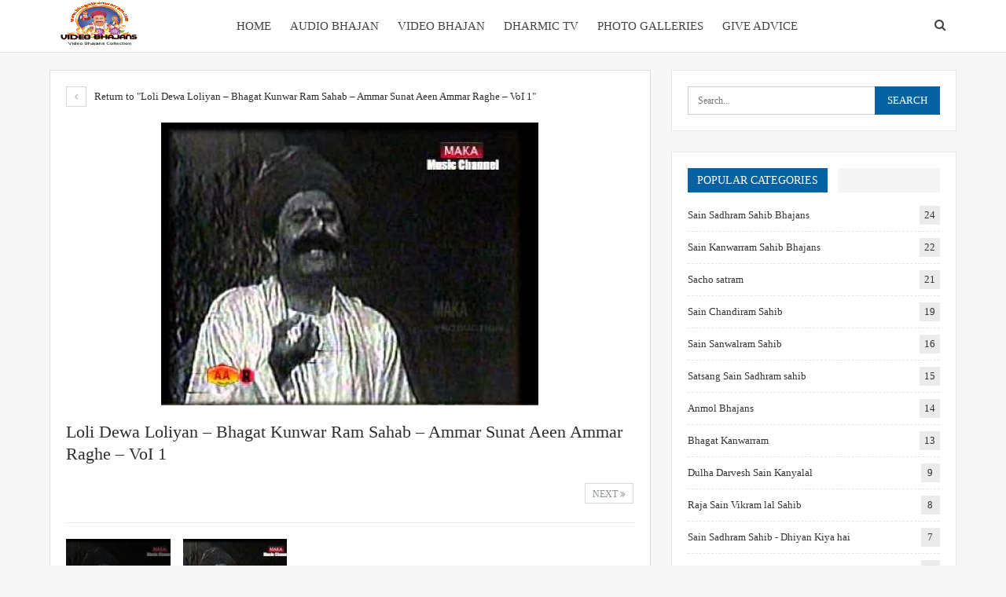

--- FILE ---
content_type: text/html; charset=UTF-8
request_url: https://videobhajan.bhagatkanwarram.com/loli-dewa-loliyan-bhagat-kunwar-ram-sahab-ammar-sunat-aeen-ammar-raghe-voi-1/loli-dewa-loliyan-bhagat-kunwar-ram-sahab-ammar-sunat-aeen-ammar-raghe-voi-1-2/
body_size: 13948
content:
<!DOCTYPE html>
<!--[if IE 8]><html class="ie ie8" lang="en-US"> <![endif]-->
<!--[if IE 9]><html class="ie ie9" lang="en-US"> <![endif]-->
<!--[if gt IE 9]><!--><html lang="en-US"> <!--<![endif]--><head><script data-no-optimize="1">var litespeed_docref=sessionStorage.getItem("litespeed_docref");litespeed_docref&&(Object.defineProperty(document,"referrer",{get:function(){return litespeed_docref}}),sessionStorage.removeItem("litespeed_docref"));</script> <meta charset="UTF-8"><meta http-equiv="X-UA-Compatible" content="IE=edge"><meta name="viewport" content="width=device-width, initial-scale=1.0"><link rel="pingback" href="https://videobhajan.bhagatkanwarram.com/xmlrpc.php"/><meta name='robots' content='index, follow, max-image-preview:large, max-snippet:-1, max-video-preview:-1' /><title>Loli Dewa Loliyan &#8211; Bhagat Kunwar Ram Sahab &#8211; Ammar Sunat Aeen Ammar Raghe &#8211; VoI 1 - Video Bhajan</title><link rel="canonical" href="https://videobhajan.bhagatkanwarram.com/loli-dewa-loliyan-bhagat-kunwar-ram-sahab-ammar-sunat-aeen-ammar-raghe-voi-1/loli-dewa-loliyan-bhagat-kunwar-ram-sahab-ammar-sunat-aeen-ammar-raghe-voi-1-2/" /><meta property="og:locale" content="en_US" /><meta property="og:type" content="article" /><meta property="og:title" content="Loli Dewa Loliyan &#8211; Bhagat Kunwar Ram Sahab &#8211; Ammar Sunat Aeen Ammar Raghe &#8211; VoI 1 - Video Bhajan" /><meta property="og:url" content="https://videobhajan.bhagatkanwarram.com/loli-dewa-loliyan-bhagat-kunwar-ram-sahab-ammar-sunat-aeen-ammar-raghe-voi-1/loli-dewa-loliyan-bhagat-kunwar-ram-sahab-ammar-sunat-aeen-ammar-raghe-voi-1-2/" /><meta property="og:site_name" content="Video Bhajan" /><meta property="article:publisher" content="https://web.facebook.com/dashashmat" /><meta property="og:image" content="https://videobhajan.bhagatkanwarram.com/loli-dewa-loliyan-bhagat-kunwar-ram-sahab-ammar-sunat-aeen-ammar-raghe-voi-1/loli-dewa-loliyan-bhagat-kunwar-ram-sahab-ammar-sunat-aeen-ammar-raghe-voi-1-2" /><meta property="og:image:width" content="480" /><meta property="og:image:height" content="360" /><meta property="og:image:type" content="image/jpeg" /><meta name="twitter:card" content="summary_large_image" /><meta name="twitter:site" content="@Bhagatkanwarram" /> <script type="application/ld+json" class="yoast-schema-graph">{"@context":"https://schema.org","@graph":[{"@type":"WebPage","@id":"https://videobhajan.bhagatkanwarram.com/loli-dewa-loliyan-bhagat-kunwar-ram-sahab-ammar-sunat-aeen-ammar-raghe-voi-1/loli-dewa-loliyan-bhagat-kunwar-ram-sahab-ammar-sunat-aeen-ammar-raghe-voi-1-2/","url":"https://videobhajan.bhagatkanwarram.com/loli-dewa-loliyan-bhagat-kunwar-ram-sahab-ammar-sunat-aeen-ammar-raghe-voi-1/loli-dewa-loliyan-bhagat-kunwar-ram-sahab-ammar-sunat-aeen-ammar-raghe-voi-1-2/","name":"Loli Dewa Loliyan &#8211; Bhagat Kunwar Ram Sahab &#8211; Ammar Sunat Aeen Ammar Raghe &#8211; VoI 1 - Video Bhajan","isPartOf":{"@id":"https://videobhajan.bhagatkanwarram.com/#website"},"primaryImageOfPage":{"@id":"https://videobhajan.bhagatkanwarram.com/loli-dewa-loliyan-bhagat-kunwar-ram-sahab-ammar-sunat-aeen-ammar-raghe-voi-1/loli-dewa-loliyan-bhagat-kunwar-ram-sahab-ammar-sunat-aeen-ammar-raghe-voi-1-2/#primaryimage"},"image":{"@id":"https://videobhajan.bhagatkanwarram.com/loli-dewa-loliyan-bhagat-kunwar-ram-sahab-ammar-sunat-aeen-ammar-raghe-voi-1/loli-dewa-loliyan-bhagat-kunwar-ram-sahab-ammar-sunat-aeen-ammar-raghe-voi-1-2/#primaryimage"},"thumbnailUrl":"https://videobhajan.bhagatkanwarram.com/wp-content/uploads/2020/04/loli-dewa-loliyan-bhagat-kunwar.jpg","datePublished":"2020-04-25T16:03:35+00:00","breadcrumb":{"@id":"https://videobhajan.bhagatkanwarram.com/loli-dewa-loliyan-bhagat-kunwar-ram-sahab-ammar-sunat-aeen-ammar-raghe-voi-1/loli-dewa-loliyan-bhagat-kunwar-ram-sahab-ammar-sunat-aeen-ammar-raghe-voi-1-2/#breadcrumb"},"inLanguage":"en-US","potentialAction":[{"@type":"ReadAction","target":["https://videobhajan.bhagatkanwarram.com/loli-dewa-loliyan-bhagat-kunwar-ram-sahab-ammar-sunat-aeen-ammar-raghe-voi-1/loli-dewa-loliyan-bhagat-kunwar-ram-sahab-ammar-sunat-aeen-ammar-raghe-voi-1-2/"]}]},{"@type":"ImageObject","inLanguage":"en-US","@id":"https://videobhajan.bhagatkanwarram.com/loli-dewa-loliyan-bhagat-kunwar-ram-sahab-ammar-sunat-aeen-ammar-raghe-voi-1/loli-dewa-loliyan-bhagat-kunwar-ram-sahab-ammar-sunat-aeen-ammar-raghe-voi-1-2/#primaryimage","url":"https://videobhajan.bhagatkanwarram.com/wp-content/uploads/2020/04/loli-dewa-loliyan-bhagat-kunwar.jpg","contentUrl":"https://videobhajan.bhagatkanwarram.com/wp-content/uploads/2020/04/loli-dewa-loliyan-bhagat-kunwar.jpg","width":480,"height":360},{"@type":"BreadcrumbList","@id":"https://videobhajan.bhagatkanwarram.com/loli-dewa-loliyan-bhagat-kunwar-ram-sahab-ammar-sunat-aeen-ammar-raghe-voi-1/loli-dewa-loliyan-bhagat-kunwar-ram-sahab-ammar-sunat-aeen-ammar-raghe-voi-1-2/#breadcrumb","itemListElement":[{"@type":"ListItem","position":1,"name":"Home","item":"https://videobhajan.bhagatkanwarram.com/"},{"@type":"ListItem","position":2,"name":"Loli Dewa Loliyan &#8211; Bhagat Kunwar Ram Sahab &#8211; Ammar Sunat Aeen Ammar Raghe &#8211; VoI 1","item":"https://videobhajan.bhagatkanwarram.com/loli-dewa-loliyan-bhagat-kunwar-ram-sahab-ammar-sunat-aeen-ammar-raghe-voi-1/"},{"@type":"ListItem","position":3,"name":"Loli Dewa Loliyan &#8211; Bhagat Kunwar Ram Sahab &#8211; Ammar Sunat Aeen Ammar Raghe &#8211; VoI 1"}]},{"@type":"WebSite","@id":"https://videobhajan.bhagatkanwarram.com/#website","url":"https://videobhajan.bhagatkanwarram.com/","name":"SSD Video Bhajans","description":"SSD Video Bhajans","publisher":{"@id":"https://videobhajan.bhagatkanwarram.com/#/schema/person/3a048969d8ea0731b8715a649a8ef273"},"potentialAction":[{"@type":"SearchAction","target":{"@type":"EntryPoint","urlTemplate":"https://videobhajan.bhagatkanwarram.com/?s={search_term_string}"},"query-input":{"@type":"PropertyValueSpecification","valueRequired":true,"valueName":"search_term_string"}}],"inLanguage":"en-US"},{"@type":["Person","Organization"],"@id":"https://videobhajan.bhagatkanwarram.com/#/schema/person/3a048969d8ea0731b8715a649a8ef273","name":"Das Hashmat","image":{"@type":"ImageObject","inLanguage":"en-US","@id":"https://videobhajan.bhagatkanwarram.com/#/schema/person/image/","url":"https://videobhajan.bhagatkanwarram.com/wp-content/uploads/2020/04/loli-dewa-loliyan-bhagat-kunwar.jpg","contentUrl":"https://videobhajan.bhagatkanwarram.com/wp-content/uploads/2020/04/loli-dewa-loliyan-bhagat-kunwar.jpg","width":480,"height":360,"caption":"Das Hashmat"},"logo":{"@id":"https://videobhajan.bhagatkanwarram.com/#/schema/person/image/"},"sameAs":["https://www.bhagatkanwarram.com/","https://web.facebook.com/dashashmat","https://www.instagram.com/dashashmat/","https://www.youtube.com/c/DasHashmat"]}]}</script> <link rel='dns-prefetch' href='//fonts.googleapis.com' /><link rel="alternate" type="application/rss+xml" title="Video Bhajan &raquo; Feed" href="https://videobhajan.bhagatkanwarram.com/feed/" /><link rel="alternate" type="application/rss+xml" title="Video Bhajan &raquo; Comments Feed" href="https://videobhajan.bhagatkanwarram.com/comments/feed/" /><link rel="alternate" type="application/rss+xml" title="Video Bhajan &raquo; Loli Dewa Loliyan &#8211; Bhagat Kunwar Ram Sahab &#8211; Ammar Sunat Aeen Ammar Raghe &#8211; VoI 1 Comments Feed" href="https://videobhajan.bhagatkanwarram.com/loli-dewa-loliyan-bhagat-kunwar-ram-sahab-ammar-sunat-aeen-ammar-raghe-voi-1/loli-dewa-loliyan-bhagat-kunwar-ram-sahab-ammar-sunat-aeen-ammar-raghe-voi-1-2/feed/" /><link rel="alternate" title="oEmbed (JSON)" type="application/json+oembed" href="https://videobhajan.bhagatkanwarram.com/wp-json/oembed/1.0/embed?url=https%3A%2F%2Fvideobhajan.bhagatkanwarram.com%2Floli-dewa-loliyan-bhagat-kunwar-ram-sahab-ammar-sunat-aeen-ammar-raghe-voi-1%2Floli-dewa-loliyan-bhagat-kunwar-ram-sahab-ammar-sunat-aeen-ammar-raghe-voi-1-2%2F" /><link rel="alternate" title="oEmbed (XML)" type="text/xml+oembed" href="https://videobhajan.bhagatkanwarram.com/wp-json/oembed/1.0/embed?url=https%3A%2F%2Fvideobhajan.bhagatkanwarram.com%2Floli-dewa-loliyan-bhagat-kunwar-ram-sahab-ammar-sunat-aeen-ammar-raghe-voi-1%2Floli-dewa-loliyan-bhagat-kunwar-ram-sahab-ammar-sunat-aeen-ammar-raghe-voi-1-2%2F&#038;format=xml" /><style id='wp-img-auto-sizes-contain-inline-css' type='text/css'>img:is([sizes=auto i],[sizes^="auto," i]){contain-intrinsic-size:3000px 1500px}
/*# sourceURL=wp-img-auto-sizes-contain-inline-css */</style><link data-optimized="2" rel="stylesheet" href="https://videobhajan.bhagatkanwarram.com/wp-content/litespeed/css/ec67a7a56d37ae3ff6d5cbf293f5ecc9.css?ver=b83f0" /><style id='global-styles-inline-css' type='text/css'>:root{--wp--preset--aspect-ratio--square: 1;--wp--preset--aspect-ratio--4-3: 4/3;--wp--preset--aspect-ratio--3-4: 3/4;--wp--preset--aspect-ratio--3-2: 3/2;--wp--preset--aspect-ratio--2-3: 2/3;--wp--preset--aspect-ratio--16-9: 16/9;--wp--preset--aspect-ratio--9-16: 9/16;--wp--preset--color--black: #000000;--wp--preset--color--cyan-bluish-gray: #abb8c3;--wp--preset--color--white: #ffffff;--wp--preset--color--pale-pink: #f78da7;--wp--preset--color--vivid-red: #cf2e2e;--wp--preset--color--luminous-vivid-orange: #ff6900;--wp--preset--color--luminous-vivid-amber: #fcb900;--wp--preset--color--light-green-cyan: #7bdcb5;--wp--preset--color--vivid-green-cyan: #00d084;--wp--preset--color--pale-cyan-blue: #8ed1fc;--wp--preset--color--vivid-cyan-blue: #0693e3;--wp--preset--color--vivid-purple: #9b51e0;--wp--preset--gradient--vivid-cyan-blue-to-vivid-purple: linear-gradient(135deg,rgb(6,147,227) 0%,rgb(155,81,224) 100%);--wp--preset--gradient--light-green-cyan-to-vivid-green-cyan: linear-gradient(135deg,rgb(122,220,180) 0%,rgb(0,208,130) 100%);--wp--preset--gradient--luminous-vivid-amber-to-luminous-vivid-orange: linear-gradient(135deg,rgb(252,185,0) 0%,rgb(255,105,0) 100%);--wp--preset--gradient--luminous-vivid-orange-to-vivid-red: linear-gradient(135deg,rgb(255,105,0) 0%,rgb(207,46,46) 100%);--wp--preset--gradient--very-light-gray-to-cyan-bluish-gray: linear-gradient(135deg,rgb(238,238,238) 0%,rgb(169,184,195) 100%);--wp--preset--gradient--cool-to-warm-spectrum: linear-gradient(135deg,rgb(74,234,220) 0%,rgb(151,120,209) 20%,rgb(207,42,186) 40%,rgb(238,44,130) 60%,rgb(251,105,98) 80%,rgb(254,248,76) 100%);--wp--preset--gradient--blush-light-purple: linear-gradient(135deg,rgb(255,206,236) 0%,rgb(152,150,240) 100%);--wp--preset--gradient--blush-bordeaux: linear-gradient(135deg,rgb(254,205,165) 0%,rgb(254,45,45) 50%,rgb(107,0,62) 100%);--wp--preset--gradient--luminous-dusk: linear-gradient(135deg,rgb(255,203,112) 0%,rgb(199,81,192) 50%,rgb(65,88,208) 100%);--wp--preset--gradient--pale-ocean: linear-gradient(135deg,rgb(255,245,203) 0%,rgb(182,227,212) 50%,rgb(51,167,181) 100%);--wp--preset--gradient--electric-grass: linear-gradient(135deg,rgb(202,248,128) 0%,rgb(113,206,126) 100%);--wp--preset--gradient--midnight: linear-gradient(135deg,rgb(2,3,129) 0%,rgb(40,116,252) 100%);--wp--preset--font-size--small: 13px;--wp--preset--font-size--medium: 20px;--wp--preset--font-size--large: 36px;--wp--preset--font-size--x-large: 42px;--wp--preset--spacing--20: 0.44rem;--wp--preset--spacing--30: 0.67rem;--wp--preset--spacing--40: 1rem;--wp--preset--spacing--50: 1.5rem;--wp--preset--spacing--60: 2.25rem;--wp--preset--spacing--70: 3.38rem;--wp--preset--spacing--80: 5.06rem;--wp--preset--shadow--natural: 6px 6px 9px rgba(0, 0, 0, 0.2);--wp--preset--shadow--deep: 12px 12px 50px rgba(0, 0, 0, 0.4);--wp--preset--shadow--sharp: 6px 6px 0px rgba(0, 0, 0, 0.2);--wp--preset--shadow--outlined: 6px 6px 0px -3px rgb(255, 255, 255), 6px 6px rgb(0, 0, 0);--wp--preset--shadow--crisp: 6px 6px 0px rgb(0, 0, 0);}:where(.is-layout-flex){gap: 0.5em;}:where(.is-layout-grid){gap: 0.5em;}body .is-layout-flex{display: flex;}.is-layout-flex{flex-wrap: wrap;align-items: center;}.is-layout-flex > :is(*, div){margin: 0;}body .is-layout-grid{display: grid;}.is-layout-grid > :is(*, div){margin: 0;}:where(.wp-block-columns.is-layout-flex){gap: 2em;}:where(.wp-block-columns.is-layout-grid){gap: 2em;}:where(.wp-block-post-template.is-layout-flex){gap: 1.25em;}:where(.wp-block-post-template.is-layout-grid){gap: 1.25em;}.has-black-color{color: var(--wp--preset--color--black) !important;}.has-cyan-bluish-gray-color{color: var(--wp--preset--color--cyan-bluish-gray) !important;}.has-white-color{color: var(--wp--preset--color--white) !important;}.has-pale-pink-color{color: var(--wp--preset--color--pale-pink) !important;}.has-vivid-red-color{color: var(--wp--preset--color--vivid-red) !important;}.has-luminous-vivid-orange-color{color: var(--wp--preset--color--luminous-vivid-orange) !important;}.has-luminous-vivid-amber-color{color: var(--wp--preset--color--luminous-vivid-amber) !important;}.has-light-green-cyan-color{color: var(--wp--preset--color--light-green-cyan) !important;}.has-vivid-green-cyan-color{color: var(--wp--preset--color--vivid-green-cyan) !important;}.has-pale-cyan-blue-color{color: var(--wp--preset--color--pale-cyan-blue) !important;}.has-vivid-cyan-blue-color{color: var(--wp--preset--color--vivid-cyan-blue) !important;}.has-vivid-purple-color{color: var(--wp--preset--color--vivid-purple) !important;}.has-black-background-color{background-color: var(--wp--preset--color--black) !important;}.has-cyan-bluish-gray-background-color{background-color: var(--wp--preset--color--cyan-bluish-gray) !important;}.has-white-background-color{background-color: var(--wp--preset--color--white) !important;}.has-pale-pink-background-color{background-color: var(--wp--preset--color--pale-pink) !important;}.has-vivid-red-background-color{background-color: var(--wp--preset--color--vivid-red) !important;}.has-luminous-vivid-orange-background-color{background-color: var(--wp--preset--color--luminous-vivid-orange) !important;}.has-luminous-vivid-amber-background-color{background-color: var(--wp--preset--color--luminous-vivid-amber) !important;}.has-light-green-cyan-background-color{background-color: var(--wp--preset--color--light-green-cyan) !important;}.has-vivid-green-cyan-background-color{background-color: var(--wp--preset--color--vivid-green-cyan) !important;}.has-pale-cyan-blue-background-color{background-color: var(--wp--preset--color--pale-cyan-blue) !important;}.has-vivid-cyan-blue-background-color{background-color: var(--wp--preset--color--vivid-cyan-blue) !important;}.has-vivid-purple-background-color{background-color: var(--wp--preset--color--vivid-purple) !important;}.has-black-border-color{border-color: var(--wp--preset--color--black) !important;}.has-cyan-bluish-gray-border-color{border-color: var(--wp--preset--color--cyan-bluish-gray) !important;}.has-white-border-color{border-color: var(--wp--preset--color--white) !important;}.has-pale-pink-border-color{border-color: var(--wp--preset--color--pale-pink) !important;}.has-vivid-red-border-color{border-color: var(--wp--preset--color--vivid-red) !important;}.has-luminous-vivid-orange-border-color{border-color: var(--wp--preset--color--luminous-vivid-orange) !important;}.has-luminous-vivid-amber-border-color{border-color: var(--wp--preset--color--luminous-vivid-amber) !important;}.has-light-green-cyan-border-color{border-color: var(--wp--preset--color--light-green-cyan) !important;}.has-vivid-green-cyan-border-color{border-color: var(--wp--preset--color--vivid-green-cyan) !important;}.has-pale-cyan-blue-border-color{border-color: var(--wp--preset--color--pale-cyan-blue) !important;}.has-vivid-cyan-blue-border-color{border-color: var(--wp--preset--color--vivid-cyan-blue) !important;}.has-vivid-purple-border-color{border-color: var(--wp--preset--color--vivid-purple) !important;}.has-vivid-cyan-blue-to-vivid-purple-gradient-background{background: var(--wp--preset--gradient--vivid-cyan-blue-to-vivid-purple) !important;}.has-light-green-cyan-to-vivid-green-cyan-gradient-background{background: var(--wp--preset--gradient--light-green-cyan-to-vivid-green-cyan) !important;}.has-luminous-vivid-amber-to-luminous-vivid-orange-gradient-background{background: var(--wp--preset--gradient--luminous-vivid-amber-to-luminous-vivid-orange) !important;}.has-luminous-vivid-orange-to-vivid-red-gradient-background{background: var(--wp--preset--gradient--luminous-vivid-orange-to-vivid-red) !important;}.has-very-light-gray-to-cyan-bluish-gray-gradient-background{background: var(--wp--preset--gradient--very-light-gray-to-cyan-bluish-gray) !important;}.has-cool-to-warm-spectrum-gradient-background{background: var(--wp--preset--gradient--cool-to-warm-spectrum) !important;}.has-blush-light-purple-gradient-background{background: var(--wp--preset--gradient--blush-light-purple) !important;}.has-blush-bordeaux-gradient-background{background: var(--wp--preset--gradient--blush-bordeaux) !important;}.has-luminous-dusk-gradient-background{background: var(--wp--preset--gradient--luminous-dusk) !important;}.has-pale-ocean-gradient-background{background: var(--wp--preset--gradient--pale-ocean) !important;}.has-electric-grass-gradient-background{background: var(--wp--preset--gradient--electric-grass) !important;}.has-midnight-gradient-background{background: var(--wp--preset--gradient--midnight) !important;}.has-small-font-size{font-size: var(--wp--preset--font-size--small) !important;}.has-medium-font-size{font-size: var(--wp--preset--font-size--medium) !important;}.has-large-font-size{font-size: var(--wp--preset--font-size--large) !important;}.has-x-large-font-size{font-size: var(--wp--preset--font-size--x-large) !important;}
/*# sourceURL=global-styles-inline-css */</style><style id='classic-theme-styles-inline-css' type='text/css'>/*! This file is auto-generated */
.wp-block-button__link{color:#fff;background-color:#32373c;border-radius:9999px;box-shadow:none;text-decoration:none;padding:calc(.667em + 2px) calc(1.333em + 2px);font-size:1.125em}.wp-block-file__button{background:#32373c;color:#fff;text-decoration:none}
/*# sourceURL=/wp-includes/css/classic-themes.min.css */</style> <script type="litespeed/javascript" data-src="https://videobhajan.bhagatkanwarram.com/wp-includes/js/jquery/jquery.min.js" id="jquery-core-js"></script> <script></script><link rel="https://api.w.org/" href="https://videobhajan.bhagatkanwarram.com/wp-json/" /><link rel="alternate" title="JSON" type="application/json" href="https://videobhajan.bhagatkanwarram.com/wp-json/wp/v2/media/2153" /><link rel="EditURI" type="application/rsd+xml" title="RSD" href="https://videobhajan.bhagatkanwarram.com/xmlrpc.php?rsd" /><meta name="generator" content="WordPress 6.9" /><link rel='shortlink' href='https://videobhajan.bhagatkanwarram.com/?p=2153' /><link rel="shortcut icon" href="http://videobhajan.bhagatkanwarram.com/wp-content/uploads/2018/11/favicon-5.ico"><meta name="generator" content="Powered by WPBakery Page Builder - drag and drop page builder for WordPress."/> <script type="application/ld+json">{
    "@context": "http://schema.org/",
    "@type": "Organization",
    "@id": "#organization",
    "logo": {
        "@type": "ImageObject",
        "url": "https://videobhajan.bhagatkanwarram.com/wp-content/uploads/2015/07/Untitled2.png"
    },
    "url": "https://videobhajan.bhagatkanwarram.com/",
    "name": "Video Bhajan",
    "description": "SSD Video Bhajans"
}</script> <script type="application/ld+json">{
    "@context": "http://schema.org/",
    "@type": "WebSite",
    "name": "Video Bhajan",
    "alternateName": "SSD Video Bhajans",
    "url": "https://videobhajan.bhagatkanwarram.com/"
}</script> <script type="application/ld+json">{
    "@context": "http://schema.org/",
    "@type": "ImageObject",
    "headline": "Loli Dewa Loliyan &#8211; Bhagat Kunwar Ram Sahab &#8211; Ammar Sunat Aeen Ammar Raghe &#8211; VoI 1",
    "datePublished": "2020-04-25",
    "dateModified": "2020-04-25",
    "author": {
        "@type": "Person",
        "@id": "#person-DasHashmat",
        "name": "Das Hashmat"
    },
    "image": "https://videobhajan.bhagatkanwarram.com/wp-content/uploads/2020/04/loli-dewa-loliyan-bhagat-kunwar.jpg",
    "interactionStatistic": [
        {
            "@type": "InteractionCounter",
            "interactionType": "http://schema.org/CommentAction",
            "userInteractionCount": "0"
        }
    ],
    "publisher": {
        "@id": "#organization"
    },
    "mainEntityOfPage": "https://videobhajan.bhagatkanwarram.com/loli-dewa-loliyan-bhagat-kunwar-ram-sahab-ammar-sunat-aeen-ammar-raghe-voi-1/loli-dewa-loliyan-bhagat-kunwar-ram-sahab-ammar-sunat-aeen-ammar-raghe-voi-1-2/"
}</script> <noscript><style>.wpb_animate_when_almost_visible { opacity: 1; }</style></noscript></head><body class="attachment wp-singular attachment-template-default single single-attachment postid-2153 attachmentid-2153 attachment-jpeg wp-theme-publisher wp-child-theme-publisher-child bs-theme bs-publisher bs-publisher-clean-design ltr close-rh page-layout-2-col page-layout-2-col-right full-width active-sticky-sidebar main-menu-sticky-smart main-menu-full-width active-ajax-search  wpb-js-composer js-comp-ver-8.7.2 vc_responsive bs-ll-d" dir="ltr"><div class="main-wrap content-main-wrap"><header id="header" class="site-header header-style-8 full-width" itemscope="itemscope" itemtype="https://schema.org/WPHeader"><div class="content-wrap"><div class="container"><div class="header-inner clearfix"><div id="site-branding" class="site-branding"><p  id="site-title" class="logo h1 img-logo">
<a href="https://videobhajan.bhagatkanwarram.com/" itemprop="url" rel="home">
<img data-lazyloaded="1" src="[data-uri]" width="125" height="90" id="site-logo" data-src="https://videobhajan.bhagatkanwarram.com/wp-content/uploads/2015/07/Untitled2.png"
alt="Video Bhajan"  /><span class="site-title">Video Bhajan - SSD Video Bhajans</span>
</a></p></div><nav id="menu-main" class="menu main-menu-container  show-search-item menu-actions-btn-width-1" role="navigation" itemscope="itemscope" itemtype="https://schema.org/SiteNavigationElement"><div class="menu-action-buttons width-1"><div class="search-container close">
<span class="search-handler"><i class="fa fa-search"></i></span><div class="search-box clearfix"><form role="search" method="get" class="search-form clearfix" action="https://videobhajan.bhagatkanwarram.com">
<input type="search" class="search-field"
placeholder="Search..."
value="" name="s"
title="Search for:"
autocomplete="off">
<input type="submit" class="search-submit" value="Search"></form></div></div></div><ul id="main-navigation" class="main-menu menu bsm-pure clearfix"><li id="menu-item-86" class="menu-item menu-item-type-custom menu-item-object-custom better-anim-fade menu-item-86"><a href="http://www.bhagatkanwarram.com/">Home</a></li><li id="menu-item-88" class="menu-item menu-item-type-custom menu-item-object-custom better-anim-fade menu-item-88"><a href="http://bhajan.bhagatkanwarram.com/">Audio Bhajan</a></li><li id="menu-item-89" class="menu-item menu-item-type-custom menu-item-object-custom menu-item-home better-anim-fade menu-item-89"><a href="https://videobhajan.bhagatkanwarram.com">Video Bhajan</a></li><li id="menu-item-615" class="menu-item menu-item-type-custom menu-item-object-custom better-anim-fade menu-item-615"><a href="http://www.bhagatkanwarram.com/category/dharmic-tv-serials/">Dharmic Tv</a></li><li id="menu-item-90" class="menu-item menu-item-type-custom menu-item-object-custom better-anim-fade menu-item-90"><a href="http://gallery.bhagatkanwarram.com/">Photo Galleries</a></li><li id="menu-item-92" class="menu-item menu-item-type-custom menu-item-object-custom better-anim-fade menu-item-92"><a href="http://www.bhagatkanwarram.com/give-advice/">Give Advice</a></li></ul></nav></div></div></div></header><div class="rh-header clearfix light deferred-block-exclude"><div class="rh-container clearfix"><div class="menu-container close">
<span class="menu-handler"><span class="lines"></span></span></div><div class="logo-container rh-img-logo">
<a href="https://videobhajan.bhagatkanwarram.com/" itemprop="url" rel="home">
<img data-lazyloaded="1" src="[data-uri]" width="125" height="90" data-src="https://videobhajan.bhagatkanwarram.com/wp-content/uploads/2015/07/Untitled2.png"
alt="Video Bhajan"  />				</a></div></div></div><div class="content-wrap"><main id="content" class="content-container"><div class="container layout-2-col layout-2-col-1 layout-right-sidebar"><div class="row main-section"><div class="col-sm-8 content-column"><article id="post-2153" class="post-2153 attachment type-attachment status-inherit  single-attachment-content"><div class="return-to">
<a href="https://videobhajan.bhagatkanwarram.com/loli-dewa-loliyan-bhagat-kunwar-ram-sahab-ammar-sunat-aeen-ammar-raghe-voi-1/" class="heading-typo"><i
class="fa fa-angle-left"></i> Return to &quot;Loli Dewa Loliyan &#8211; Bhagat Kunwar Ram Sahab &#8211; Ammar Sunat Aeen Ammar Raghe &#8211; VoI 1&quot;</a></div><div class="single-featured">
<a class="post-thumbnail" href="https://videobhajan.bhagatkanwarram.com/wp-content/uploads/2020/04/loli-dewa-loliyan-bhagat-kunwar.jpg">
<img data-lazyloaded="1" src="[data-uri]" width="480" height="360" data-src="https://videobhajan.bhagatkanwarram.com/wp-content/uploads/2020/04/loli-dewa-loliyan-bhagat-kunwar.jpg"
alt="Loli Dewa Loliyan &#8211; Bhagat Kunwar Ram Sahab &#8211; Ammar Sunat Aeen Ammar Raghe &#8211; VoI 1">
</a></div><header class="attachment-header"><h1 class="attachment-title">Loli Dewa Loliyan &#8211; Bhagat Kunwar Ram Sahab &#8211; Ammar Sunat Aeen Ammar Raghe &#8211; VoI 1</h1></header><div class="pagination bs-links-pagination clearfix" itemscope="itemscope" itemtype="https://schema.org/SiteNavigationElement/Pagination"><div
class="newer"><a href='https://videobhajan.bhagatkanwarram.com/loli-dewa-loliyan-bhagat-kunwar-ram-sahab-ammar-sunat-aeen-ammar-raghe-voi-1/attachment/2164/'>Next <i class="fa fa-angle-double-right"></i></a></div></div><div class="parent-images clearfix"><ul class="listing listing-attachment-siblings columns-5"><li class="listing-item listing-item-current item-2153"><div class="img-holder"
title="Loli Dewa Loliyan &#8211; Bhagat Kunwar Ram Sahab &#8211; Ammar Sunat Aeen Ammar Raghe &#8211; VoI 1" style="background-image: url(https://videobhajan.bhagatkanwarram.com/wp-content/uploads/2020/04/loli-dewa-loliyan-bhagat-kunwar-150x150.jpg);">
<i class="fa fa-eye"></i></div></li><li class="listing-item item-2164">
<a class="img-holder" itemprop="url" rel="bookmark"
href="https://videobhajan.bhagatkanwarram.com/loli-dewa-loliyan-bhagat-kunwar-ram-sahab-ammar-sunat-aeen-ammar-raghe-voi-1/attachment/2164/"
title="Loli Dewa Loliyan &#8211; Bhagat Kunwar Ram Sahab &#8211; Ammar Sunat Aeen Ammar Raghe &#8211; VoI 1" style="background-image: url(https://videobhajan.bhagatkanwarram.com/wp-content/uploads/2020/04/hqdefault-13-150x150.jpg);">
<i class="fa fa-eye"></i></a></li></ul></div></article></div><div class="col-sm-4 sidebar-column sidebar-column-primary"><aside id="sidebar-primary-sidebar" class="sidebar" role="complementary" aria-label="Primary Sidebar Sidebar" itemscope="itemscope" itemtype="https://schema.org/WPSideBar"><div id="search-5" class=" h-ni w-nt primary-sidebar-widget widget widget_search"><form role="search" method="get" class="search-form clearfix" action="https://videobhajan.bhagatkanwarram.com">
<input type="search" class="search-field"
placeholder="Search..."
value="" name="s"
title="Search for:"
autocomplete="off">
<input type="submit" class="search-submit" value="Search"></form></div><div id="bs-popular-categories-2" class=" h-ni w-t primary-sidebar-widget widget widget_bs-popular-categories"><div class="section-heading sh-t4 sh-s1"><span class="h-text">Popular Categories</span></div><div  class="bs-shortcode bs-popular-categories "><ul class="bs-popular-terms-list"><li class="bs-popular-term-item term-item-112">
<a href="https://videobhajan.bhagatkanwarram.com/category/sain-sadhram-sahib-bhajans/">Sain Sadhram Sahib Bhajans<span class="term-count">24</span></a></li><li class="bs-popular-term-item term-item-113">
<a href="https://videobhajan.bhagatkanwarram.com/category/sain-kanwarram-bhajans/">Sain Kanwarram Sahib Bhajans<span class="term-count">22</span></a></li><li class="bs-popular-term-item term-item-2">
<a href="https://videobhajan.bhagatkanwarram.com/category/sacho-satram/">Sacho satram<span class="term-count">21</span></a></li><li class="bs-popular-term-item term-item-7">
<a href="https://videobhajan.bhagatkanwarram.com/category/sain-chandiram-sahib/">Sain Chandiram Sahib<span class="term-count">19</span></a></li><li class="bs-popular-term-item term-item-15">
<a href="https://videobhajan.bhagatkanwarram.com/category/sain-sanwalram-sahib/">Sain Sanwalram Sahib<span class="term-count">16</span></a></li><li class="bs-popular-term-item term-item-9">
<a href="https://videobhajan.bhagatkanwarram.com/category/satsang-sain-sadhram-sahib/">Satsang Sain Sadhram sahib<span class="term-count">15</span></a></li><li class="bs-popular-term-item term-item-42">
<a href="https://videobhajan.bhagatkanwarram.com/category/anmol-bhajans/">Anmol Bhajans<span class="term-count">14</span></a></li><li class="bs-popular-term-item term-item-6">
<a href="https://videobhajan.bhagatkanwarram.com/category/bhagat-kanwarram/">Bhagat Kanwarram<span class="term-count">13</span></a></li><li class="bs-popular-term-item term-item-8">
<a href="https://videobhajan.bhagatkanwarram.com/category/dulha-darvesh-sain-kanyalal/">Dulha Darvesh Sain Kanyalal<span class="term-count">9</span></a></li><li class="bs-popular-term-item term-item-111">
<a href="https://videobhajan.bhagatkanwarram.com/category/raja-sain-vikram-lal-sahib/">Raja Sain Vikram lal Sahib<span class="term-count">8</span></a></li><li class="bs-popular-term-item term-item-16">
<a href="https://videobhajan.bhagatkanwarram.com/category/sain-sadhram-sahib-dhiyan-kiya-hai/">Sain Sadhram Sahib - Dhiyan Kiya hai<span class="term-count">7</span></a></li><li class="bs-popular-term-item term-item-56">
<a href="https://videobhajan.bhagatkanwarram.com/category/dhuni-sahib-madah-sahib-aarti-sahib/">Dhuni sahib-Madah Sahib Album<span class="term-count">6</span></a></li><li class="bs-popular-term-item term-item-107">
<a href="https://videobhajan.bhagatkanwarram.com/category/satnam-sakhi/">Satnam Sakhi<span class="term-count">2</span></a></li><li class="bs-popular-term-item term-item-49">
<a href="https://videobhajan.bhagatkanwarram.com/category/sain-naranjan-lal/">Sain Naranjan Lal<span class="term-count">0</span></a></li><li class="bs-popular-term-item term-item-54">
<a href="https://videobhajan.bhagatkanwarram.com/category/akhand-dhuni-sahib-arth-san/">Akhand Dhuni Sahib Arth San<span class="term-count">0</span></a></li></ul></div></div></aside></div></div></div></main></div><footer id="site-footer" class="site-footer full-width"><div class="copy-footer"><div class="content-wrap"><div class="container"><div class="row"><div class="col-lg-12"><div id="menu-footer" class="menu footer-menu-wrapper" role="navigation" itemscope="itemscope" itemtype="https://schema.org/SiteNavigationElement"><nav class="footer-menu-container"><ul id="footer-navigation" class="footer-menu menu clearfix"><li class="menu-item menu-item-type-custom menu-item-object-custom better-anim-fade menu-item-86"><a href="http://www.bhagatkanwarram.com/">Home</a></li><li class="menu-item menu-item-type-custom menu-item-object-custom better-anim-fade menu-item-88"><a href="http://bhajan.bhagatkanwarram.com/">Audio Bhajan</a></li><li class="menu-item menu-item-type-custom menu-item-object-custom menu-item-home better-anim-fade menu-item-89"><a href="https://videobhajan.bhagatkanwarram.com">Video Bhajan</a></li><li class="menu-item menu-item-type-custom menu-item-object-custom better-anim-fade menu-item-615"><a href="http://www.bhagatkanwarram.com/category/dharmic-tv-serials/">Dharmic Tv</a></li><li class="menu-item menu-item-type-custom menu-item-object-custom better-anim-fade menu-item-90"><a href="http://gallery.bhagatkanwarram.com/">Photo Galleries</a></li><li class="menu-item menu-item-type-custom menu-item-object-custom better-anim-fade menu-item-92"><a href="http://www.bhagatkanwarram.com/give-advice/">Give Advice</a></li></ul></nav></div></div></div><div class="row footer-copy-row"><div class="copy-1 col-lg-6 col-md-6 col-sm-6 col-xs-12">
© 2026 - Video Bhajan. All Rights Reserved.</div><div class="copy-2 col-lg-6 col-md-6 col-sm-6 col-xs-12">
Design By : Das Hashmat</div></div></div></div></div></footer></div><div class="bs-wrap-gdpr-law bs-wrap-gdpr-law-close"><div class="bs-gdpr-law"><p>
This website uses cookies to improve your experience. We'll assume you're ok with this, but you can opt-out if you wish.
<a class="bs-gdpr-accept" href="#"
data-cookie="show">Accept</a><a class="bs-gdpr-more"
href="#">Read More</a></p></div></div>
<span class="back-top"><i class="fa fa-arrow-up"></i></span> <script type="speculationrules">{"prefetch":[{"source":"document","where":{"and":[{"href_matches":"/*"},{"not":{"href_matches":["/wp-*.php","/wp-admin/*","/wp-content/uploads/*","/wp-content/*","/wp-content/plugins/*","/wp-content/themes/publisher-child/*","/wp-content/themes/publisher/*","/*\\?(.+)"]}},{"not":{"selector_matches":"a[rel~=\"nofollow\"]"}},{"not":{"selector_matches":".no-prefetch, .no-prefetch a"}}]},"eagerness":"conservative"}]}</script> <script type="litespeed/javascript">(function(i,s,o,g,r,a,m){i.GoogleAnalyticsObject=r;i[r]=i[r]||function(){(i[r].q=i[r].q||[]).push(arguments)},i[r].l=1*new Date();a=s.createElement(o),m=s.getElementsByTagName(o)[0];a.async=1;a.src=g;m.parentNode.insertBefore(a,m)})(window,document,'script','//www.google-analytics.com/analytics.js','ga');ga('create','UA-43103717-1','bhagatkanwarram.com');ga('send','pageview')</script><script id="publisher-theme-pagination-js-extra" type="litespeed/javascript">var bs_pagination_loc={"loading":"\u003Cdiv class=\"bs-loading\"\u003E\u003Cdiv\u003E\u003C/div\u003E\u003Cdiv\u003E\u003C/div\u003E\u003Cdiv\u003E\u003C/div\u003E\u003Cdiv\u003E\u003C/div\u003E\u003Cdiv\u003E\u003C/div\u003E\u003Cdiv\u003E\u003C/div\u003E\u003Cdiv\u003E\u003C/div\u003E\u003Cdiv\u003E\u003C/div\u003E\u003Cdiv\u003E\u003C/div\u003E\u003C/div\u003E"}</script> <script id="publisher-js-extra" type="litespeed/javascript">var publisher_theme_global_loc={"page":{"boxed":"full-width"},"header":{"style":"style-8","boxed":"full-width"},"ajax_url":"https://videobhajan.bhagatkanwarram.com/wp-admin/admin-ajax.php","loading":"\u003Cdiv class=\"bs-loading\"\u003E\u003Cdiv\u003E\u003C/div\u003E\u003Cdiv\u003E\u003C/div\u003E\u003Cdiv\u003E\u003C/div\u003E\u003Cdiv\u003E\u003C/div\u003E\u003Cdiv\u003E\u003C/div\u003E\u003Cdiv\u003E\u003C/div\u003E\u003Cdiv\u003E\u003C/div\u003E\u003Cdiv\u003E\u003C/div\u003E\u003Cdiv\u003E\u003C/div\u003E\u003C/div\u003E","translations":{"tabs_all":"All","tabs_more":"More","lightbox_expand":"Expand the image","lightbox_close":"Close"},"lightbox":{"not_classes":""},"main_menu":{"more_menu":"enable"},"top_menu":{"more_menu":"enable"},"skyscraper":{"sticky_gap":30,"sticky":!1,"position":""},"share":{"more":!0},"refresh_googletagads":"1","get_locale":"en-US","notification":{"subscribe_msg":"By clicking the subscribe button you will never miss the new articles!","subscribed_msg":"You're subscribed to notifications","subscribe_btn":"Subscribe","subscribed_btn":"Unsubscribe"}};var publisher_theme_ajax_search_loc={"ajax_url":"https://videobhajan.bhagatkanwarram.com/wp-admin/admin-ajax.php","previewMarkup":"\u003Cdiv class=\"ajax-search-results-wrapper ajax-search-no-product\"\u003E\n\t\u003Cdiv class=\"ajax-search-results\"\u003E\n\t\t\u003Cdiv class=\"ajax-ajax-posts-list\"\u003E\n\t\t\t\u003Cdiv class=\"ajax-posts-column\"\u003E\n\t\t\t\t\u003Cdiv class=\"clean-title heading-typo\"\u003E\n\t\t\t\t\t\u003Cspan\u003EPosts\u003C/span\u003E\n\t\t\t\t\u003C/div\u003E\n\t\t\t\t\u003Cdiv class=\"posts-lists\" data-section-name=\"posts\"\u003E\u003C/div\u003E\n\t\t\t\u003C/div\u003E\n\t\t\u003C/div\u003E\n\t\t\u003Cdiv class=\"ajax-taxonomy-list\"\u003E\n\t\t\t\u003Cdiv class=\"ajax-categories-columns\"\u003E\n\t\t\t\t\u003Cdiv class=\"clean-title heading-typo\"\u003E\n\t\t\t\t\t\u003Cspan\u003ECategories\u003C/span\u003E\n\t\t\t\t\u003C/div\u003E\n\t\t\t\t\u003Cdiv class=\"posts-lists\" data-section-name=\"categories\"\u003E\u003C/div\u003E\n\t\t\t\u003C/div\u003E\n\t\t\t\u003Cdiv class=\"ajax-tags-columns\"\u003E\n\t\t\t\t\u003Cdiv class=\"clean-title heading-typo\"\u003E\n\t\t\t\t\t\u003Cspan\u003ETags\u003C/span\u003E\n\t\t\t\t\u003C/div\u003E\n\t\t\t\t\u003Cdiv class=\"posts-lists\" data-section-name=\"tags\"\u003E\u003C/div\u003E\n\t\t\t\u003C/div\u003E\n\t\t\u003C/div\u003E\n\t\u003C/div\u003E\n\u003C/div\u003E\n","full_width":"0"}</script> <div class="rh-cover noscroll gr-7 no-login-icon no-top-nav" >
<span class="rh-close"></span><div class="rh-panel rh-pm"><div class="rh-p-h"></div><div class="rh-p-b"><div class="rh-c-m clearfix"></div><form role="search" method="get" class="search-form" action="https://videobhajan.bhagatkanwarram.com">
<input type="search" class="search-field"
placeholder="Search..."
value="" name="s"
title="Search for:"
autocomplete="off">
<input type="submit" class="search-submit" value=""></form></div></div></div> <script></script> <script data-no-optimize="1">window.lazyLoadOptions=Object.assign({},{threshold:300},window.lazyLoadOptions||{});!function(t,e){"object"==typeof exports&&"undefined"!=typeof module?module.exports=e():"function"==typeof define&&define.amd?define(e):(t="undefined"!=typeof globalThis?globalThis:t||self).LazyLoad=e()}(this,function(){"use strict";function e(){return(e=Object.assign||function(t){for(var e=1;e<arguments.length;e++){var n,a=arguments[e];for(n in a)Object.prototype.hasOwnProperty.call(a,n)&&(t[n]=a[n])}return t}).apply(this,arguments)}function o(t){return e({},at,t)}function l(t,e){return t.getAttribute(gt+e)}function c(t){return l(t,vt)}function s(t,e){return function(t,e,n){e=gt+e;null!==n?t.setAttribute(e,n):t.removeAttribute(e)}(t,vt,e)}function i(t){return s(t,null),0}function r(t){return null===c(t)}function u(t){return c(t)===_t}function d(t,e,n,a){t&&(void 0===a?void 0===n?t(e):t(e,n):t(e,n,a))}function f(t,e){et?t.classList.add(e):t.className+=(t.className?" ":"")+e}function _(t,e){et?t.classList.remove(e):t.className=t.className.replace(new RegExp("(^|\\s+)"+e+"(\\s+|$)")," ").replace(/^\s+/,"").replace(/\s+$/,"")}function g(t){return t.llTempImage}function v(t,e){!e||(e=e._observer)&&e.unobserve(t)}function b(t,e){t&&(t.loadingCount+=e)}function p(t,e){t&&(t.toLoadCount=e)}function n(t){for(var e,n=[],a=0;e=t.children[a];a+=1)"SOURCE"===e.tagName&&n.push(e);return n}function h(t,e){(t=t.parentNode)&&"PICTURE"===t.tagName&&n(t).forEach(e)}function a(t,e){n(t).forEach(e)}function m(t){return!!t[lt]}function E(t){return t[lt]}function I(t){return delete t[lt]}function y(e,t){var n;m(e)||(n={},t.forEach(function(t){n[t]=e.getAttribute(t)}),e[lt]=n)}function L(a,t){var o;m(a)&&(o=E(a),t.forEach(function(t){var e,n;e=a,(t=o[n=t])?e.setAttribute(n,t):e.removeAttribute(n)}))}function k(t,e,n){f(t,e.class_loading),s(t,st),n&&(b(n,1),d(e.callback_loading,t,n))}function A(t,e,n){n&&t.setAttribute(e,n)}function O(t,e){A(t,rt,l(t,e.data_sizes)),A(t,it,l(t,e.data_srcset)),A(t,ot,l(t,e.data_src))}function w(t,e,n){var a=l(t,e.data_bg_multi),o=l(t,e.data_bg_multi_hidpi);(a=nt&&o?o:a)&&(t.style.backgroundImage=a,n=n,f(t=t,(e=e).class_applied),s(t,dt),n&&(e.unobserve_completed&&v(t,e),d(e.callback_applied,t,n)))}function x(t,e){!e||0<e.loadingCount||0<e.toLoadCount||d(t.callback_finish,e)}function M(t,e,n){t.addEventListener(e,n),t.llEvLisnrs[e]=n}function N(t){return!!t.llEvLisnrs}function z(t){if(N(t)){var e,n,a=t.llEvLisnrs;for(e in a){var o=a[e];n=e,o=o,t.removeEventListener(n,o)}delete t.llEvLisnrs}}function C(t,e,n){var a;delete t.llTempImage,b(n,-1),(a=n)&&--a.toLoadCount,_(t,e.class_loading),e.unobserve_completed&&v(t,n)}function R(i,r,c){var l=g(i)||i;N(l)||function(t,e,n){N(t)||(t.llEvLisnrs={});var a="VIDEO"===t.tagName?"loadeddata":"load";M(t,a,e),M(t,"error",n)}(l,function(t){var e,n,a,o;n=r,a=c,o=u(e=i),C(e,n,a),f(e,n.class_loaded),s(e,ut),d(n.callback_loaded,e,a),o||x(n,a),z(l)},function(t){var e,n,a,o;n=r,a=c,o=u(e=i),C(e,n,a),f(e,n.class_error),s(e,ft),d(n.callback_error,e,a),o||x(n,a),z(l)})}function T(t,e,n){var a,o,i,r,c;t.llTempImage=document.createElement("IMG"),R(t,e,n),m(c=t)||(c[lt]={backgroundImage:c.style.backgroundImage}),i=n,r=l(a=t,(o=e).data_bg),c=l(a,o.data_bg_hidpi),(r=nt&&c?c:r)&&(a.style.backgroundImage='url("'.concat(r,'")'),g(a).setAttribute(ot,r),k(a,o,i)),w(t,e,n)}function G(t,e,n){var a;R(t,e,n),a=e,e=n,(t=Et[(n=t).tagName])&&(t(n,a),k(n,a,e))}function D(t,e,n){var a;a=t,(-1<It.indexOf(a.tagName)?G:T)(t,e,n)}function S(t,e,n){var a;t.setAttribute("loading","lazy"),R(t,e,n),a=e,(e=Et[(n=t).tagName])&&e(n,a),s(t,_t)}function V(t){t.removeAttribute(ot),t.removeAttribute(it),t.removeAttribute(rt)}function j(t){h(t,function(t){L(t,mt)}),L(t,mt)}function F(t){var e;(e=yt[t.tagName])?e(t):m(e=t)&&(t=E(e),e.style.backgroundImage=t.backgroundImage)}function P(t,e){var n;F(t),n=e,r(e=t)||u(e)||(_(e,n.class_entered),_(e,n.class_exited),_(e,n.class_applied),_(e,n.class_loading),_(e,n.class_loaded),_(e,n.class_error)),i(t),I(t)}function U(t,e,n,a){var o;n.cancel_on_exit&&(c(t)!==st||"IMG"===t.tagName&&(z(t),h(o=t,function(t){V(t)}),V(o),j(t),_(t,n.class_loading),b(a,-1),i(t),d(n.callback_cancel,t,e,a)))}function $(t,e,n,a){var o,i,r=(i=t,0<=bt.indexOf(c(i)));s(t,"entered"),f(t,n.class_entered),_(t,n.class_exited),o=t,i=a,n.unobserve_entered&&v(o,i),d(n.callback_enter,t,e,a),r||D(t,n,a)}function q(t){return t.use_native&&"loading"in HTMLImageElement.prototype}function H(t,o,i){t.forEach(function(t){return(a=t).isIntersecting||0<a.intersectionRatio?$(t.target,t,o,i):(e=t.target,n=t,a=o,t=i,void(r(e)||(f(e,a.class_exited),U(e,n,a,t),d(a.callback_exit,e,n,t))));var e,n,a})}function B(e,n){var t;tt&&!q(e)&&(n._observer=new IntersectionObserver(function(t){H(t,e,n)},{root:(t=e).container===document?null:t.container,rootMargin:t.thresholds||t.threshold+"px"}))}function J(t){return Array.prototype.slice.call(t)}function K(t){return t.container.querySelectorAll(t.elements_selector)}function Q(t){return c(t)===ft}function W(t,e){return e=t||K(e),J(e).filter(r)}function X(e,t){var n;(n=K(e),J(n).filter(Q)).forEach(function(t){_(t,e.class_error),i(t)}),t.update()}function t(t,e){var n,a,t=o(t);this._settings=t,this.loadingCount=0,B(t,this),n=t,a=this,Y&&window.addEventListener("online",function(){X(n,a)}),this.update(e)}var Y="undefined"!=typeof window,Z=Y&&!("onscroll"in window)||"undefined"!=typeof navigator&&/(gle|ing|ro)bot|crawl|spider/i.test(navigator.userAgent),tt=Y&&"IntersectionObserver"in window,et=Y&&"classList"in document.createElement("p"),nt=Y&&1<window.devicePixelRatio,at={elements_selector:".lazy",container:Z||Y?document:null,threshold:300,thresholds:null,data_src:"src",data_srcset:"srcset",data_sizes:"sizes",data_bg:"bg",data_bg_hidpi:"bg-hidpi",data_bg_multi:"bg-multi",data_bg_multi_hidpi:"bg-multi-hidpi",data_poster:"poster",class_applied:"applied",class_loading:"litespeed-loading",class_loaded:"litespeed-loaded",class_error:"error",class_entered:"entered",class_exited:"exited",unobserve_completed:!0,unobserve_entered:!1,cancel_on_exit:!0,callback_enter:null,callback_exit:null,callback_applied:null,callback_loading:null,callback_loaded:null,callback_error:null,callback_finish:null,callback_cancel:null,use_native:!1},ot="src",it="srcset",rt="sizes",ct="poster",lt="llOriginalAttrs",st="loading",ut="loaded",dt="applied",ft="error",_t="native",gt="data-",vt="ll-status",bt=[st,ut,dt,ft],pt=[ot],ht=[ot,ct],mt=[ot,it,rt],Et={IMG:function(t,e){h(t,function(t){y(t,mt),O(t,e)}),y(t,mt),O(t,e)},IFRAME:function(t,e){y(t,pt),A(t,ot,l(t,e.data_src))},VIDEO:function(t,e){a(t,function(t){y(t,pt),A(t,ot,l(t,e.data_src))}),y(t,ht),A(t,ct,l(t,e.data_poster)),A(t,ot,l(t,e.data_src)),t.load()}},It=["IMG","IFRAME","VIDEO"],yt={IMG:j,IFRAME:function(t){L(t,pt)},VIDEO:function(t){a(t,function(t){L(t,pt)}),L(t,ht),t.load()}},Lt=["IMG","IFRAME","VIDEO"];return t.prototype={update:function(t){var e,n,a,o=this._settings,i=W(t,o);{if(p(this,i.length),!Z&&tt)return q(o)?(e=o,n=this,i.forEach(function(t){-1!==Lt.indexOf(t.tagName)&&S(t,e,n)}),void p(n,0)):(t=this._observer,o=i,t.disconnect(),a=t,void o.forEach(function(t){a.observe(t)}));this.loadAll(i)}},destroy:function(){this._observer&&this._observer.disconnect(),K(this._settings).forEach(function(t){I(t)}),delete this._observer,delete this._settings,delete this.loadingCount,delete this.toLoadCount},loadAll:function(t){var e=this,n=this._settings;W(t,n).forEach(function(t){v(t,e),D(t,n,e)})},restoreAll:function(){var e=this._settings;K(e).forEach(function(t){P(t,e)})}},t.load=function(t,e){e=o(e);D(t,e)},t.resetStatus=function(t){i(t)},t}),function(t,e){"use strict";function n(){e.body.classList.add("litespeed_lazyloaded")}function a(){console.log("[LiteSpeed] Start Lazy Load"),o=new LazyLoad(Object.assign({},t.lazyLoadOptions||{},{elements_selector:"[data-lazyloaded]",callback_finish:n})),i=function(){o.update()},t.MutationObserver&&new MutationObserver(i).observe(e.documentElement,{childList:!0,subtree:!0,attributes:!0})}var o,i;t.addEventListener?t.addEventListener("load",a,!1):t.attachEvent("onload",a)}(window,document);</script><script data-no-optimize="1">window.litespeed_ui_events=window.litespeed_ui_events||["mouseover","click","keydown","wheel","touchmove","touchstart"];var urlCreator=window.URL||window.webkitURL;function litespeed_load_delayed_js_force(){console.log("[LiteSpeed] Start Load JS Delayed"),litespeed_ui_events.forEach(e=>{window.removeEventListener(e,litespeed_load_delayed_js_force,{passive:!0})}),document.querySelectorAll("iframe[data-litespeed-src]").forEach(e=>{e.setAttribute("src",e.getAttribute("data-litespeed-src"))}),"loading"==document.readyState?window.addEventListener("DOMContentLoaded",litespeed_load_delayed_js):litespeed_load_delayed_js()}litespeed_ui_events.forEach(e=>{window.addEventListener(e,litespeed_load_delayed_js_force,{passive:!0})});async function litespeed_load_delayed_js(){let t=[];for(var d in document.querySelectorAll('script[type="litespeed/javascript"]').forEach(e=>{t.push(e)}),t)await new Promise(e=>litespeed_load_one(t[d],e));document.dispatchEvent(new Event("DOMContentLiteSpeedLoaded")),window.dispatchEvent(new Event("DOMContentLiteSpeedLoaded"))}function litespeed_load_one(t,e){console.log("[LiteSpeed] Load ",t);var d=document.createElement("script");d.addEventListener("load",e),d.addEventListener("error",e),t.getAttributeNames().forEach(e=>{"type"!=e&&d.setAttribute("data-src"==e?"src":e,t.getAttribute(e))});let a=!(d.type="text/javascript");!d.src&&t.textContent&&(d.src=litespeed_inline2src(t.textContent),a=!0),t.after(d),t.remove(),a&&e()}function litespeed_inline2src(t){try{var d=urlCreator.createObjectURL(new Blob([t.replace(/^(?:<!--)?(.*?)(?:-->)?$/gm,"$1")],{type:"text/javascript"}))}catch(e){d="data:text/javascript;base64,"+btoa(t.replace(/^(?:<!--)?(.*?)(?:-->)?$/gm,"$1"))}return d}</script><script data-no-optimize="1">var litespeed_vary=document.cookie.replace(/(?:(?:^|.*;\s*)_lscache_vary\s*\=\s*([^;]*).*$)|^.*$/,"");litespeed_vary||fetch("/wp-content/plugins/litespeed-cache/guest.vary.php",{method:"POST",cache:"no-cache",redirect:"follow"}).then(e=>e.json()).then(e=>{console.log(e),e.hasOwnProperty("reload")&&"yes"==e.reload&&(sessionStorage.setItem("litespeed_docref",document.referrer),window.location.reload(!0))});</script><script data-optimized="1" type="litespeed/javascript" data-src="https://videobhajan.bhagatkanwarram.com/wp-content/litespeed/js/6dd2552b7b5978d7f231f1de69820031.js?ver=b83f0"></script></body></html>
<!-- Page optimized by LiteSpeed Cache @2026-01-22 23:32:02 -->

<!-- Page cached by LiteSpeed Cache 7.7 on 2026-01-22 23:32:01 -->
<!-- Guest Mode -->
<!-- QUIC.cloud UCSS in queue -->